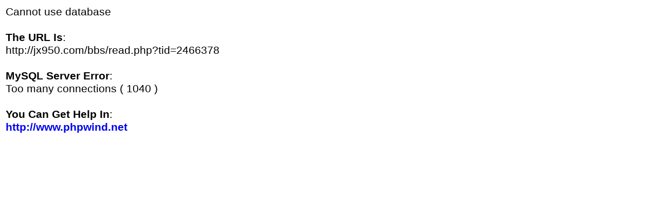

--- FILE ---
content_type: text/html; charset=GB2312
request_url: https://jx950.com/bbs/read.php?tid=2466378
body_size: 546
content:
<html><head><title>极限</title><style type='text/css'>P,BODY{FONT-FAMILY:tahoma,arial,sans-serif;FONT-SIZE:11px;}A { TEXT-DECORATION: none;}a:hover{ text-decoration: underline;}TD { BORDER-RIGHT: 1px; BORDER-TOP: 0px; FONT-SIZE: 16pt; COLOR: #000000;}</style><body>

<table style='TABLE-LAYOUT:fixed;WORD-WRAP: break-word'><tr><td>Cannot use database<br><br><b>The URL Is</b>:<br>http://jx950.com/bbs/read.php?tid=2466378<br><br><b>MySQL Server Error</b>:<br>Too many connections  ( 1040 )<br><br><b>You Can Get Help In</b>:<br><a target=_blank href=http://www.phpwind.net/?r><b>http://www.phpwind.net</b></a></td></tr></table><script defer src="https://static.cloudflareinsights.com/beacon.min.js/vcd15cbe7772f49c399c6a5babf22c1241717689176015" integrity="sha512-ZpsOmlRQV6y907TI0dKBHq9Md29nnaEIPlkf84rnaERnq6zvWvPUqr2ft8M1aS28oN72PdrCzSjY4U6VaAw1EQ==" data-cf-beacon='{"version":"2024.11.0","token":"0f15b4cdf443456c8befe3d60ec6baef","r":1,"server_timing":{"name":{"cfCacheStatus":true,"cfEdge":true,"cfExtPri":true,"cfL4":true,"cfOrigin":true,"cfSpeedBrain":true},"location_startswith":null}}' crossorigin="anonymous"></script>
</body></html>